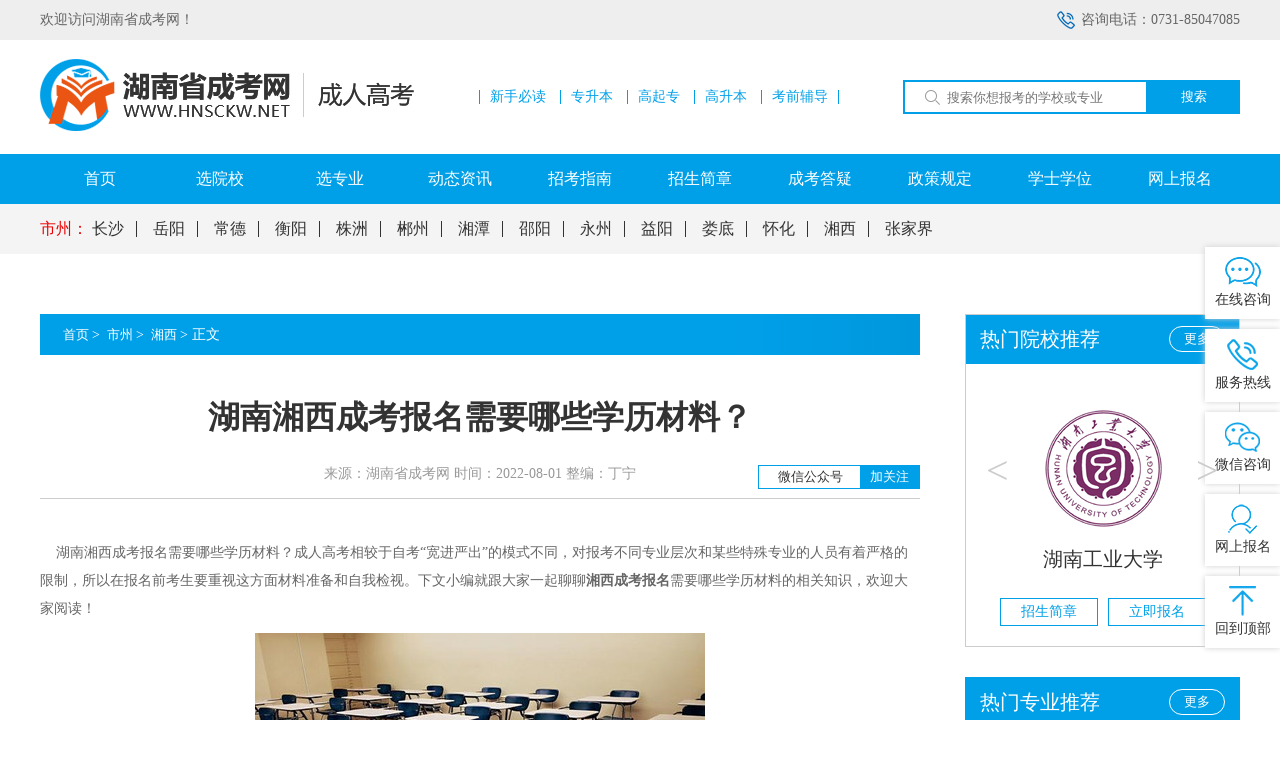

--- FILE ---
content_type: text/html; charset=UTF-8
request_url: http://hnsckw.net/news_page/1597/
body_size: 11402
content:
<!DOCTYPE html>
<html lang="zh-CN">
<head>
    <meta charset="UTF-8" />
    <meta http-equiv="X-UA-Compatible" content="IE=edge" />
    <link rel='icon'  href='http://hnsckw.net/uploads/images/16b69cbeb3f8deeb77be942ecc3649e2.jpg'>
    <meta name="viewport" content="width=device-width, initial-scale=1.0" />
    <meta name="renderer" content="webkit">
        <title>湖南湘西成考报名需要哪些学历材料？-湖南省成考网</title>
    <meta name="keywords"  content="湘西成考报名" />
    <meta name="description" content="湖南湘西成考报名需要哪些学历材料？成人高考相较于自考“宽进严出”的模式不同，对报考不同专业层次和某些特殊专业的人员有着严格的限制，所以在报名前考生要重视这方面材料准备和自我检视。下文小编就跟大家一起聊聊湘西成考报名需要哪些学历材料的相关知识，欢迎大家阅读！" />

    <link rel="preload" href="/css/all.css" as="style" onload="this.onload=null;this.rel='stylesheet'">
    <noscript><link rel="stylesheet" href="/css/all.css"></noscript>
    <script src="/js/jquery-1.10.2.min.js"></script>
    <script src="/js/jquery.SuperSlide.2.1.3.js"></script>
    <style>
        body{
            min-width: 1200px;
        }
    </style>
<script>
window._hmt = window._hmt || [];
(function() {
  var hm = document.createElement("script");
  hm.src = "https://hm.baidu.com/hm.js?1eb00dfd68eb40364cf0fc5ac864561c";
  hm.async = true;
  hm.defer = true;
  var s = document.getElementsByTagName("script")[0]; 
  s.parentNode.insertBefore(hm, s);
})();
</script>
</head>
<body>
<a id="totop"></a>
<div class="header-top">
    <div class="w">
        <div class="header-tel right">咨询电话：0731-85047085</div>
        欢迎访问湖南省成考网！
    </div>
</div>
<div class="header">
    <div class="w">
        <div class="header-logo">
            <a href="/" target="_blank" title="湖南省成考网">
                <img src="http://hnsckw.net/uploads/images/1114eb7c19493d71fd3d6829b0b32e55.png" alt="湖南省成考网" />
            </a>
        </div>
        <div class="header-link">
                                                <a  target="_blank"  href="">新手必读</a>
                                    <a  target="_blank"  href="http://www.hnsckw.net/zhuanye?level=zsb">专升本</a>
                                    <a  target="_blank"  href="http://www.hnsckw.net/zhuanye?level=gqz">高起专</a>
                                    <a  target="_blank"  href="http://www.hnsckw.net/zhuanye?level=gqb">高升本</a>
                                    <a  target="_blank"  href="">考前辅导</a>
                                    </div>
        <div class="header-search">
            <form action="http://hnsckw.net/zhuanye" name="myform" id="myform" method="get">
                <input type="text" name="keyword" placeholder="搜索你想报考的学校或专业" value="" />
                <button>搜索</button>
            </form>
        </div>
    </div>
</div>
<div class="navbar">
    <div class="w">
        <ul>
                                                <li><a  href="http://hnsckw.net">首页</a></li>
                                    <li><a  href="http://hnsckw.net/edu">选院校</a></li>
                                    <li><a  href="http://hnsckw.net/zhuanye">选专业</a></li>
                                    <li><a  href="http://hnsckw.net/zixun">动态资讯</a></li>
                                    <li><a  href="http://hnsckw.net/zhinan">招考指南</a></li>
                                    <li><a  href="http://hnsckw.net/jianzhang">招生简章</a></li>
                                    <li><a  href="http://hnsckw.net/dayi">成考答疑</a></li>
                                    <li><a  href="http://hnsckw.net/zhengce">政策规定</a></li>
                                    <li><a  href="http://hnsckw.net/xuewei">学士学位</a></li>
                                    <li><a  href="http://hnsckw.net/baoming">网上报名</a></li>
                                    </ul>
    </div>
</div>
<div class="search-area">
    <div class="w">
				<span>
                                            <a target="_blank"  href="http://hnsckw.net/shizhou">市州：</a>
                    
				</span>
                                                        <a  target="_blank"  href="http://hnsckw.net/changsha">长沙</a>
                                                                <a  target="_blank"  href="http://hnsckw.net/yueyang">岳阳</a>
                                                                <a  target="_blank"  href="http://hnsckw.net/changde">常德</a>
                                                                <a  target="_blank"  href="http://hnsckw.net/hengyang">衡阳</a>
                                                                <a  target="_blank"  href="http://hnsckw.net/zhuzhou">株洲</a>
                                                                <a  target="_blank"  href="http://hnsckw.net/chenzhou">郴州</a>
                                                                <a  target="_blank"  href="http://hnsckw.net/xiangtan">湘潭</a>
                                                                <a  target="_blank"  href="http://hnsckw.net/shaoyang">邵阳</a>
                                                                <a  target="_blank"  href="http://hnsckw.net/yongzhou">永州</a>
                                                                <a  target="_blank"  href="http://hnsckw.net/yiyang">益阳</a>
                                                                <a  target="_blank"  href="http://hnsckw.net/loudi">娄底</a>
                                                                <a  target="_blank"  href="http://hnsckw.net/huaihua">怀化</a>
                                                                <a  target="_blank"  href="http://hnsckw.net/xiangxi">湘西</a>
                                                                <a  target="_blank"  href="http://hnsckw.net/zhangjiajie">张家界</a>
                                        </div>
</div>

    <div class="recom-region clearfix inner-school mt60">
        <div class="w">
            <div class="recom-left left">
                <div class="inner-bread one clearfix">
                    <div class="brand left">
                        <a href="/">首页</a>&gt;

                                                    <a href="http://hnsckw.net/shizhou">
                                市州
                            </a>&gt;
                            <a href="http://hnsckw.net/xiangxi">
                                湘西
                            </a>&gt;
                                                <span>正文</span>
                    </div>
                </div>
                <div class="news-inner-page">
                    <div class="news-inner-about">
                        <div class="ntitle">湖南湘西成考报名需要哪些学历材料？</div>
                        <div class="nfrom">
                            来源：湖南省成考网   时间：2022-08-01  整编：丁宁
                            <div class="right">
                                微信公众号<span>加关注</span>
                                <img src='http://hnsckw.net/uploads/images/46de6ba33894bdd19e87e67b7dd57204.jpg' alt="湖南成考报名微信公众号">
                            </div>
                        </div>
                        <div class="ncontent">
                            <p>&nbsp; &nbsp; 湖南湘西成考报名需要哪些学历材料？成人高考相较于自考“宽进严出”的模式不同，对报考不同专业层次和某些特殊专业的人员有着严格的限制，所以在报名前考生要重视这方面材料准备和自我检视。下文小编就跟大家一起聊聊<a href="http://www.hnsckw.cn/" target="_blank" title="湘西成考报名"><strong>湘西成考报名</strong></a>需要哪些学历材料的相关知识，欢迎大家阅读！</p><p style="text-align: center;"><img src="http://www.hnsckw.cn/uploads/uploads/image/2022/08/01/2022080106.jpg" title="湖南湘西成考报名需要哪些学历材料？" alt="湘西成考报名"/></p><p>&nbsp; &nbsp; <strong><span style="color: rgb(0, 0, 0);">一、湖南湘西成考报名需要哪些学历材料？</span></strong><br/></p><p>&nbsp; &nbsp; 1、高中起点升专科（简称高升专）和高中起点升本科（高升本）</p><p>&nbsp; &nbsp; 报考高起专和高升本的考生须具有教育行政部门认可的普通高中、职业高中、中等专业学校、中等职业技术学校毕业证书或同等学力，且高等、中等学校在校生(含应届毕业班学生)不得报考。</p><p>&nbsp; &nbsp; 2、专科起点升本科（简称专升本）</p><p>&nbsp; &nbsp; 报考专升本且已取得专科毕业证的考生，须交验经教育部审定核准的国民教育系列高等学校(含高等职业教育、成人高等教育、网络教育、高等教育自学考试)颁发的大学专科及以上毕业证书原件和复印件。</p><p>&nbsp; &nbsp; 3、报读本科第二学历</p><p>&nbsp; &nbsp; 在我市报读成人高考本科第二学历的考生须具备国民教育系列的专科或者本科毕业证书。</p><p>&nbsp; &nbsp; <span style="color: rgb(0, 0, 0);"><strong>二、湘西成考有哪些招生对象？</strong></span></p><p>&nbsp; &nbsp; 1、国家承认学历的各类高等学校在校生以外在职、从业人员和社会其他人员。</p><p>&nbsp; &nbsp; 2、身体健康，生活能自理，且不影响所选专业学习的残疾人。</p><p>&nbsp; &nbsp; 3、已取得高级中等教育学校毕业或者具有同等学力的高中、职高、技校、初中学历考生以及已经取得国民教育专科或本科层次的社会各界人士可报考成人高考专科或本科层次。</p><p>&nbsp; &nbsp; 以上便是关于“湖南湘西成考报名需要哪些学历材料”的简要介绍，大家可以此作为参考，今年的成考报名还未正式开始，具体条件以当年省教育考试院官方公告内容为准，如果你对报考2022年湘西成人学历提升还有别的疑问，可以直接联系<a href="http://www.hnsckw.cn/" target="_blank" title="湖南省成考网"><span style="color: rgb(0, 176, 240);">湖南省成考网</span></a>的在线老师，必将提供专业的指导，免费的为大家解答疑惑。</p>
                        </div>
                    </div>
                    <div class="news-inner-post">
                        <div class="ntitle">获取<span>简单快捷</span>的学历提升指导方案</div>
                        <div class="nform-wrap">
                            <div class="left">
                                <form name='myPhoneForm' onsubmit="phonesubmit(); return false;" id='myPhoneForm' action='' method='post'>
                                    <input type="text" name="name" placeholder="请输入姓名">
                                    <input type="text" name="phone" maxlength="11" placeholder="请输入手机号码">
                                    <button>提交申请</button>
                                </form>
                                <script>
                                    function phonesubmit()
                                    {
                                        try {
                                            var formData = {};
                                            formData.name = (document.myPhoneForm.name.value);
                                            formData.phone = (document.myPhoneForm.phone.value);
                                            if(formData.phone.length<11){
                                                alert('手机格式错误')
                                                return false;
                                            }
                                        }catch (e) {
                                            console.log(e);
                                        }
                                        $.post('/phoneSave', formData, function (e) {
                                            if(e.code==200){
                                                alert(e.msg);
                                                document.myPhoneForm.name.value = '';
                                                document.myPhoneForm.phone.value = '';
                                            } else {
                                                alert(e.msg);
                                            }
                                        })
                                        return false;
                                    }
                                </script>
                            </div>
                            <div class="right">
                                     <span style="
									 background: #e90000;
									 color: #fff;
									 border-radius: 50%;
									 width: 40px;
									 height: 40px;
									 text-align: center;
									 line-height: 40px;
									 font-size: 19px;
									 margin-right: 10px;">或</span>
                                <div>
                                    <a  href="https://tb.53kf.com/code/client/c1930ce8a7223774bfe5e50a099763153/1" target="_blank" rel="nofollow">
                                        <img src='/uploads/image/nicon1.png' alt="湖南成考报名网上咨询">
                                        点我咨询
                                    </a>
                                </div>
                                <div>
                                    <img src='/uploads/image/nicon2.png' alt="湖南成考报名微信咨询">
                                    点我扫码
                                    <div class="code">
                                        <img src='http://hnsckw.net/uploads/images/324290b01b8118bd4a477ffbe71fa4e9.jpg' alt="湖南成考报名老师微信">
                                    </div>
                                </div>
                            </div>
                        </div>
                    </div>
                    <div class="news-inner-state">
                        <div class="ntitle">声明 ：</div>
                        <div class="ndesc">
                            <p style="margin-top: 0px; margin-bottom: 0px; padding: 0px; box-sizing: border-box; color: rgb(51, 51, 51); font-family: &quot;Microsoft YaHei&quot;; font-size: 14px; white-space: normal;">（一）由于考试政策等各方面情况在不断调整与变化，本站所提供的信息仅供参考，请以权威部门公布的信息为准。</p><p style="margin-top: 0px; margin-bottom: 0px; padding: 0px; box-sizing: border-box; color: rgb(51, 51, 51); font-family: &quot;Microsoft YaHei&quot;; font-size: 14px; white-space: normal;">（二）本站在文章内容来源出处标注为其他平台的稿件均为转载稿，免费转载出于非商业性学习目的，版权归原作者所有。 如您对内容、版权等问题存在异议请与本站联系，我们会及时进行处理解决。</p>
                        </div>
                    </div>
                    <div class="share">
                        <style>

    .social-share  img
    {
        position: relative;
        top: 3px;
    }

</style>
<link rel="stylesheet" href="/css/share.min.css">
<div class="social-share" data-sites="wechat,weibo,qq,qzone">
        <img src='/uploads/image/s0.png' style="width: 19px">
</div>



<script src="/js/jquery.share.min.js"></script>
                        
                        
                        
                        
                        
                    </div>
                    <div class="news-pager clearfix">
                                                <div class="left text-overflow">
                            上一篇：<a target="_blank" href="http://hnsckw.net/news_page/1639">2022湘西市成人高考专业加试有哪些规定？</a>
                        </div>
                                                                            <div class="right text-overflow">
                                下一篇：<a target="_blank" href="http://hnsckw.net/news_page/1554">2022年湘西市成人高考填报志愿有哪些要求？</a>
                            </div>
                        
                    </div>
                    <div class="news-hot clearfix">
                        <div class="news-hot-item left">
                            <h3>热点文章</h3>
                            <ul>

                                                                <li style="overflow: hidden;text-overflow:ellipsis;white-space: nowrap;">
                                    <a target="_blank"
                                       href="http://hnsckw.net/news_page/957">
                                        <span class="right">2022-04-01</span>
                                            2022年湘潭大学成人教育本科/大专学费介绍！
                                    </a>
                                </li>
                                                                <li style="overflow: hidden;text-overflow:ellipsis;white-space: nowrap;">
                                    <a target="_blank"
                                       href="http://hnsckw.net/news_page/1170">
                                        <span class="right">2022-05-17</span>
                                            2022年湖南成人高考的考场安排
                                    </a>
                                </li>
                                                                <li style="overflow: hidden;text-overflow:ellipsis;white-space: nowrap;">
                                    <a target="_blank"
                                       href="http://hnsckw.net/news_page/2285">
                                        <span class="right">2023-02-11</span>
                                            湘潭大学成人教育本科/专科2023级新生学费缴纳标准
                                    </a>
                                </li>
                                                                <li style="overflow: hidden;text-overflow:ellipsis;white-space: nowrap;">
                                    <a target="_blank"
                                       href="http://hnsckw.net/news_page/1120">
                                        <span class="right">2022-05-09</span>
                                            湖南科技大学2022年成人高等学历教育招生简章
                                    </a>
                                </li>
                                                                <li style="overflow: hidden;text-overflow:ellipsis;white-space: nowrap;">
                                    <a target="_blank"
                                       href="http://hnsckw.net/news_page/1123">
                                        <span class="right">2022-05-09</span>
                                            湖南师范大学2022年成人高考招生简章
                                    </a>
                                </li>
                                                            </ul>
                        </div>
                        <div class="news-hot-item right">
                            <h3>最新文章</h3>
                            <ul>
                                                                    <li style="overflow: hidden;text-overflow:ellipsis;white-space: nowrap;">
                                        <a target="_blank" href="http://hnsckw.net/news_page/3460">
                                            <span class="right">2026-01-17</span>
                                            2026年湖南成人高考报名门槛有多高呀？
                                        </a>
                                    </li>
                                                                    <li style="overflow: hidden;text-overflow:ellipsis;white-space: nowrap;">
                                        <a target="_blank" href="http://hnsckw.net/news_page/3459">
                                            <span class="right">2026-01-17</span>
                                            湖南成考专升本的成绩是永久保留吗？
                                        </a>
                                    </li>
                                                                    <li style="overflow: hidden;text-overflow:ellipsis;white-space: nowrap;">
                                        <a target="_blank" href="http://hnsckw.net/news_page/3458">
                                            <span class="right">2026-01-16</span>
                                            湖南师范大学成考美术学专业考什么科目？
                                        </a>
                                    </li>
                                                                    <li style="overflow: hidden;text-overflow:ellipsis;white-space: nowrap;">
                                        <a target="_blank" href="http://hnsckw.net/news_page/3457">
                                            <span class="right">2026-01-16</span>
                                            湖南2026年成人高考可以省内异地报名吗？
                                        </a>
                                    </li>
                                                                    <li style="overflow: hidden;text-overflow:ellipsis;white-space: nowrap;">
                                        <a target="_blank" href="http://hnsckw.net/news_page/3456">
                                            <span class="right">2026-01-15</span>
                                            湖南成人高考退伍军人免试入学条件是什么？
                                        </a>
                                    </li>
                                                            </ul>
                        </div>
                    </div>
                </div>
                <div class="inner-school-input" >
                    <div class="input-title">2026年湖南省成人高考报名系统</div>
                    <div class="inner-school-form">
                        <style>
    #myPostForm i{
        line-height: 48px;
    }
</style>

<form name="myPostForm" onsubmit="baomingFormSubmit(); return false;" id="myPostForm">
    <div>
        <label for="">报考院校：</label>
                    <select name="school" id="formSchoolList" required >
                <option value="" selected disabled>请选择报考院校</option>
                                                <option value="41_湖南工业大学">湖南工业大学</option>
                                    <option value="44_湖南科技大学">湖南科技大学</option>
                                    <option value="45_湖南农业大学">湖南农业大学</option>
                                    <option value="46_中南林业科技大学">中南林业科技大学</option>
                                    <option value="47_湖南师范大学">湖南师范大学</option>
                                    <option value="48_湖南工学院">湖南工学院</option>
                                    <option value="49_湖南财经工业职业技术学院【停招】">湖南财经工业职业技术学院【停招】</option>
                                    <option value="50_湖南中医药大学">湖南中医药大学</option>
                                    <option value="51_湘潭大学">湘潭大学</option>
                                    <option value="52_长沙理工大学">长沙理工大学</option>
                                    <option value="53_湖南医药学院">湖南医药学院</option>
                                    <option value="54_湖南城市学院">湖南城市学院</option>
                                    <option value="55_湖南工商职业学院">湖南工商职业学院</option>
                                    <option value="56_南华大学">南华大学</option>
                                    <option value="57_长沙师范学院">长沙师范学院</option>
                                    <option value="58_湖南工商大学【停招】">湖南工商大学【停招】</option>
                                    <option value="59_湖南文理学院">湖南文理学院</option>
                                    <option value="60_怀化学院">怀化学院</option>
                                        </select><span>*</span>
        
    </div>
    <div>
                    <label for="">报考层次：</label>
            <select name="levels" id="formLevelList" required>
                <option value="" selected disabled>请选择报考层次</option>
                
            </select><span>*</span>
            </div>
    <div>

                    <label for="">报考专业：</label>
            <select name="zhuanke" required id="formZhuankeList">
                <option value="" selected disabled>请选择报考专业</option>
                            </select>
            <span>*</span>
        

    </div>
    <div>
        <label for=""
        >姓&nbsp;&nbsp;&nbsp;&nbsp;&nbsp;&nbsp;名：</label
        >
        <input type="text" id="username" name="username" required placeholder="请输入姓名"  /><span>*</span
        >
    </div>
    <div>
        <label for=""
        >性&nbsp;&nbsp;&nbsp;&nbsp;&nbsp;&nbsp;别：</label
        >
        <select name="sex" id="sex" required >
            <option value="" selected>请选择性别</option>
            <option value="男">男</option>
            <option value="女">女</option>
        </select><span>*</span>
    </div>
    <div>
        <label for="">当前学历：</label>
                <select name="xueli" id="xueli" required >
            <option value="" selected >请选择当前学历</option>
                        <option value="小学">小学</option>
                        <option value="初中">初中</option>
                        <option value="高中或中专">高中或中专</option>
                        <option value="大专">大专</option>
                        <option value="本科及以上">本科及以上</option>
                    </select><span>*</span>
    </div>
    <div>
        <label for="">移动电话：</label>
        <input
                id="phone"
                maxlength="11"
                oninput="value=value.replace(/[^\d]/g,'')"
                required
                name="phone"
                type="text"
                placeholder="请填写电话"
        /><span>*</span>
    </div>
    <div>
        <label for="">微信号码：</label>
        <input type="text" id="wechat" name="wechat"  placeholder="请填写微信号" /><span></span>
    </div>

    <div>
        <label for="">通讯地址：</label>
        <input type="text" id="address"  name="address" placeholder="请填写地址" /><span></span>
    </div>
    <div>
        <input
                type="reset"
                value="重置信息"
                class="reset"
        />
        <input
                id="bdsubmit"
                type="submit"
                value="立即提交"
                class="submit"
        />
    </div>
    <div style="text-align: center;
                    justify-content: center;
                    margin-top: 20px;
                    margin-bottom: 0;
                    line-height: 24px;
                    ">
        * 以上信息将用于预约报名审核，请考生务必保证填写正确。
    </div>
</form>
<script>
    $(function () {

        document.querySelector('#bdsubmit').addEventListener('click',function(){
            console.log(213);
            var username= document.querySelector('#username');
            username.validity.valueMissing
                ?username.setCustomValidity('请填写此内容')
                : username.setCustomValidity('');
            // var sex= document.querySelector('#sex');
            // sex.validity.valueMissing
            //     ?sex.setCustomValidity('请选择')
            //     : sex.setCustomValidity('');
            //
            // var xueli= document.querySelector('#xueli');
            // xueli.validity.valueMissing
            //     ?xueli.setCustomValidity('请选择')
            //     : xueli.setCustomValidity('');

            var phone= document.querySelector('#phone');
            phone.validity.valueMissing
                ?phone.setCustomValidity('请填写此内容')
                : phone.setCustomValidity('');
            var mobile = $('#phone').val();

            if(mobile.length<11){
                phone.setCustomValidity('手机格式错误')
            }

            var wechat= document.querySelector('#wechat');
            wechat.validity.valueMissing
                ?wechat.setCustomValidity('请填写此内容')
                : wechat.setCustomValidity('');
            var address= document.querySelector('#address');
            address.validity.valueMissing
                ?address.setCustomValidity('请填写此内容')
                : address.setCustomValidity('');


        },false);

        var updateStatus = '0';
        console.log(updateStatus);
        $('#formSchoolList').change(function () {
            if(updateStatus!=2){
                var val = $(this).val();
                getCengCi(val);
            }
        })

        $('#formLevelList').change(function () {
            if(updateStatus!=2){
                var val = $(this).val();
                getZhuanye();
            }
        })

    })



    function getCengCi(val) {
        $.get('/api/getCengJi', {id_school:val}, function (e) {
            $('#formLevelList').empty();
            var $infos = '<option value="" selected disabled>请选择报考层次</option>';
            $('#formLevelList').append($infos);
            for (let i = 0; i < e.length; i++) {
                $infos = '<option value="'+e[i]+'" >'+e[i]+'</option>';
                $('#formLevelList').append($infos);
            }

        })
    }


    function getZhuanye() {
        var school_id = $('#formSchoolList').val();
        var level = $('#formLevelList').val();
        $.get('/api/getZhuanke', {id_school:school_id, level:level}, function (e) {
            console.log(e);
            $('#formZhuankeList').empty();
            var $infos = '<option value="" selected disabled>请选择报考专业</option>';
            $('#formZhuankeList').append($infos);
            for (let i = 0; i < e.length; i++) {
                console.log(i);
                $infos = '<option value="'+e[i]+'" >'+e[i]+'</option>';
                $('#formZhuankeList').append($infos);
            }

        })
    }


    function baomingFormSubmit() {
        console.log(123);
        try {
            var formData = {};
            formData.school = (document.myPostForm.school.value);
            formData.levels = (document.myPostForm.levels.value);
            formData.zhuanke = (document.myPostForm.zhuanke.value);
            formData.username = (document.myPostForm.username.value);
            formData.sex = (document.myPostForm.sex.value);
            formData.xueli = (document.myPostForm.xueli.value);
            formData.phone = (document.myPostForm.phone.value);
            formData.wechat = (document.myPostForm.wechat.value);
            formData.address = (document.myPostForm.address.value);
            if(!formData.username){
                document.myPostForm.username.setCustomValidity('请填写内容');
            }
            if(formData.phone.length<11){
                alert('手机格式错误')
                return false;
            }
        }catch (e) {
            console.log(e);
        }
        $.post('/baomingSave', formData, function (e) {
            if(e.code==200){
                alert(e.msg);
                $('.reset').click();
            } else {
                alert(e.msg);
            }
        })
        return false;
    }
</script>                    </div>
                </div>
            </div>
            <div class="recom-right right">
                <div class="news-inner-right">
                    <div class="news-right-swiper">
                        <div class="title"><a href="http://hnsckw.net/edu" class="right">更多</a>热门院校推荐</div>
                        <div class="hd">
                            <a href="javascript:void(0);" class="prev">&lt;</a>
                            <a href="javascript:void(0);" class="next">&gt;</a>
                        </div>
                        <div class="bd">
                            <ul>
                                                                    <li>
                                        <a href="http://hnsckw.net/edu/hngydx"><img src="http://hnsckw.net/uploads/images/湖南工业大学.jpg" alt="湖南工业大学成人高考报名入口" /></a>
                                        <p><a href="http://hnsckw.net/edu/hngydx">湖南工业大学</a></p>
                                        <div>
                                            <a href="http://www.hnsckw.cn/news_page/3648">招生简章</a>
                                            <a href="http://hnsckw.net/baoming?school=hngydx">立即报名</a>
                                        </div>
                                    </li>
                                                                    <li>
                                        <a href="http://hnsckw.net/edu/hnkjdx"><img src="http://hnsckw.net/uploads/images/湖南科技大学.jpg" alt="湖南科技大学成人高考报名入口" /></a>
                                        <p><a href="http://hnsckw.net/edu/hnkjdx">湖南科技大学</a></p>
                                        <div>
                                            <a href="http://www.hnsckw.cn/news_page/3916">招生简章</a>
                                            <a href="http://hnsckw.net/baoming?school=hnkjdx">立即报名</a>
                                        </div>
                                    </li>
                                                                    <li>
                                        <a href="http://hnsckw.net/edu/hnnydx"><img src="http://hnsckw.net/uploads/images/01ca9c3db6f6f1ceadf412f1a566b7d5.png" alt="湖南农业大学成人高考报名入口" /></a>
                                        <p><a href="http://hnsckw.net/edu/hnnydx">湖南农业大学</a></p>
                                        <div>
                                            <a href="http://www.hnsckw.cn/news_page/3641">招生简章</a>
                                            <a href="http://hnsckw.net/baoming?school=hnnydx">立即报名</a>
                                        </div>
                                    </li>
                                                                    <li>
                                        <a href="http://hnsckw.net/edu/znlykjdx"><img src="http://hnsckw.net/uploads/images/中南林业科技大学.jpg" alt="中南林业科技大学成人高考报名入口" /></a>
                                        <p><a href="http://hnsckw.net/edu/znlykjdx">中南林业科技大学</a></p>
                                        <div>
                                            <a href="http://www.hnsckw.cn/news_page/3915">招生简章</a>
                                            <a href="http://hnsckw.net/baoming?school=znlykjdx">立即报名</a>
                                        </div>
                                    </li>
                                                                    <li>
                                        <a href="http://hnsckw.net/edu/hnsfdx"><img src="http://hnsckw.net/uploads/images/湖南师范大学.jpg" alt="湖南师范大学成人高考报名入口" /></a>
                                        <p><a href="http://hnsckw.net/edu/hnsfdx">湖南师范大学</a></p>
                                        <div>
                                            <a href="http://www.hnsckw.cn/news_page/3622">招生简章</a>
                                            <a href="http://hnsckw.net/baoming?school=hnsfdx">立即报名</a>
                                        </div>
                                    </li>
                                                                    <li>
                                        <a href="http://hnsckw.net/edu/hngxy"><img src="http://hnsckw.net/uploads/images/湖南工学院.jpg" alt="湖南工学院成人高考报名入口" /></a>
                                        <p><a href="http://hnsckw.net/edu/hngxy">湖南工学院</a></p>
                                        <div>
                                            <a href="http://www.hnsckw.cn/news_page/3919">招生简章</a>
                                            <a href="http://hnsckw.net/baoming?school=hngxy">立即报名</a>
                                        </div>
                                    </li>
                                                            </ul>
                        </div>
                    </div>
                    <div class="news-right-special">
                        <div class="title">
                            <a href="http://hnsckw.net/zhuanye" class="right">更多</a>
                            热门专业推荐
                        </div>
                        <ul>
            <li class="clearfix">
            <a href="http://hnsckw.net/zhuanye/302">
                <div class="img">
                    <a target="_blank" href="http://hnsckw.net/zhuanye/302"
                    ><img src="http://hnsckw.net/uploads/images/中南林业科技大学-会计学.jpg" alt="中南林业科技大学成考专升本会计学"
                         /></a>
                </div>
                <div style="display: inline-block; width: 110px;">
                    <h4>
                        <a target="_blank" href="http://hnsckw.net/zhuanye/302">
                            会计学
                        </a>
                    </h4>
                    <div class="iconwrap">
                                                <span>
                                                    <img
                                                            src="/uploads/image/home.png" alt="湖南成人高等学校"
                                                    >中南林业科技大学
                                                </span>
                        <span>
                                                    <img
                                                            src="/uploads/image/fessicon3.png" alt="湖南成考层次"
                                                    >专升本
                                                </span>
                    </div>
                </div>
            </a>
        </li>
            <li class="clearfix">
            <a href="http://hnsckw.net/zhuanye/304">
                <div class="img">
                    <a target="_blank" href="http://hnsckw.net/zhuanye/304"
                    ><img src="http://hnsckw.net/uploads/images/中南林业科技大学-土木工程.jpg" alt="中南林业科技大学成考专升本土木工程"
                         /></a>
                </div>
                <div style="display: inline-block; width: 110px;">
                    <h4>
                        <a target="_blank" href="http://hnsckw.net/zhuanye/304">
                            土木工程
                        </a>
                    </h4>
                    <div class="iconwrap">
                                                <span>
                                                    <img
                                                            src="/uploads/image/home.png" alt="湖南成人高等学校"
                                                    >中南林业科技大学
                                                </span>
                        <span>
                                                    <img
                                                            src="/uploads/image/fessicon3.png" alt="湖南成考层次"
                                                    >专升本
                                                </span>
                    </div>
                </div>
            </a>
        </li>
            <li class="clearfix">
            <a href="http://hnsckw.net/zhuanye/306">
                <div class="img">
                    <a target="_blank" href="http://hnsckw.net/zhuanye/306"
                    ><img src="http://hnsckw.net/uploads/images/中南林业科技大学-机械设计制造及其自动化.jpg" alt="中南林业科技大学成考专升本机械设计制造及其自动化"
                         /></a>
                </div>
                <div style="display: inline-block; width: 110px;">
                    <h4>
                        <a target="_blank" href="http://hnsckw.net/zhuanye/306">
                            机械设计制造及其自动化
                        </a>
                    </h4>
                    <div class="iconwrap">
                                                <span>
                                                    <img
                                                            src="/uploads/image/home.png" alt="湖南成人高等学校"
                                                    >中南林业科技大学
                                                </span>
                        <span>
                                                    <img
                                                            src="/uploads/image/fessicon3.png" alt="湖南成考层次"
                                                    >专升本
                                                </span>
                    </div>
                </div>
            </a>
        </li>
            <li class="clearfix">
            <a href="http://hnsckw.net/zhuanye/311">
                <div class="img">
                    <a target="_blank" href="http://hnsckw.net/zhuanye/311"
                    ><img src="http://hnsckw.net/uploads/images/中南林业科技大学-建筑工程技术.jpg" alt="中南林业科技大学成考高起专建筑工程技术"
                         /></a>
                </div>
                <div style="display: inline-block; width: 110px;">
                    <h4>
                        <a target="_blank" href="http://hnsckw.net/zhuanye/311">
                            建筑工程技术
                        </a>
                    </h4>
                    <div class="iconwrap">
                                                <span>
                                                    <img
                                                            src="/uploads/image/home.png" alt="湖南成人高等学校"
                                                    >中南林业科技大学
                                                </span>
                        <span>
                                                    <img
                                                            src="/uploads/image/fessicon3.png" alt="湖南成考层次"
                                                    >高起专
                                                </span>
                    </div>
                </div>
            </a>
        </li>
            <li class="clearfix">
            <a href="http://hnsckw.net/zhuanye/360">
                <div class="img">
                    <a target="_blank" href="http://hnsckw.net/zhuanye/360"
                    ><img src="http://hnsckw.net/uploads/images/湖南工业大学-人力资源管理.jpg" alt="湖南工业大学成考专升本人力资源管理"
                         /></a>
                </div>
                <div style="display: inline-block; width: 110px;">
                    <h4>
                        <a target="_blank" href="http://hnsckw.net/zhuanye/360">
                            人力资源管理
                        </a>
                    </h4>
                    <div class="iconwrap">
                                                <span>
                                                    <img
                                                            src="/uploads/image/home.png" alt="湖南成人高等学校"
                                                    >湖南工业大学
                                                </span>
                        <span>
                                                    <img
                                                            src="/uploads/image/fessicon3.png" alt="湖南成考层次"
                                                    >专升本
                                                </span>
                    </div>
                </div>
            </a>
        </li>
            <li class="clearfix">
            <a href="http://hnsckw.net/zhuanye/370">
                <div class="img">
                    <a target="_blank" href="http://hnsckw.net/zhuanye/370"
                    ><img src="http://hnsckw.net/uploads/images/湖南工业大学-工商企业管理.jpg" alt="湖南工业大学成考高起专工商企业管理"
                         /></a>
                </div>
                <div style="display: inline-block; width: 110px;">
                    <h4>
                        <a target="_blank" href="http://hnsckw.net/zhuanye/370">
                            工商企业管理
                        </a>
                    </h4>
                    <div class="iconwrap">
                                                <span>
                                                    <img
                                                            src="/uploads/image/home.png" alt="湖南成人高等学校"
                                                    >湖南工业大学
                                                </span>
                        <span>
                                                    <img
                                                            src="/uploads/image/fessicon3.png" alt="湖南成考层次"
                                                    >高起专
                                                </span>
                    </div>
                </div>
            </a>
        </li>
            <li class="clearfix">
            <a href="http://hnsckw.net/zhuanye/421">
                <div class="img">
                    <a target="_blank" href="http://hnsckw.net/zhuanye/421"
                    ><img src="http://hnsckw.net/uploads/images/湖南科技大学-小学教育.jpg" alt="湖南科技大学成考专升本小学教育"
                         /></a>
                </div>
                <div style="display: inline-block; width: 110px;">
                    <h4>
                        <a target="_blank" href="http://hnsckw.net/zhuanye/421">
                            小学教育
                        </a>
                    </h4>
                    <div class="iconwrap">
                                                <span>
                                                    <img
                                                            src="/uploads/image/home.png" alt="湖南成人高等学校"
                                                    >湖南科技大学
                                                </span>
                        <span>
                                                    <img
                                                            src="/uploads/image/fessicon3.png" alt="湖南成考层次"
                                                    >专升本
                                                </span>
                    </div>
                </div>
            </a>
        </li>
            <li class="clearfix">
            <a href="http://hnsckw.net/zhuanye/491">
                <div class="img">
                    <a target="_blank" href="http://hnsckw.net/zhuanye/491"
                    ><img src="http://hnsckw.net/uploads/images/湖南师范大学-临床医学.jpg" alt="湖南师范大学成考专升本临床医学"
                         /></a>
                </div>
                <div style="display: inline-block; width: 110px;">
                    <h4>
                        <a target="_blank" href="http://hnsckw.net/zhuanye/491">
                            临床医学
                        </a>
                    </h4>
                    <div class="iconwrap">
                                                <span>
                                                    <img
                                                            src="/uploads/image/home.png" alt="湖南成人高等学校"
                                                    >湖南师范大学
                                                </span>
                        <span>
                                                    <img
                                                            src="/uploads/image/fessicon3.png" alt="湖南成考层次"
                                                    >专升本
                                                </span>
                    </div>
                </div>
            </a>
        </li>
            <li class="clearfix">
            <a href="http://hnsckw.net/zhuanye/503">
                <div class="img">
                    <a target="_blank" href="http://hnsckw.net/zhuanye/503"
                    ><img src="http://hnsckw.net/uploads/images/湖南师范大学-学前教育.jpg" alt="湖南师范大学成考专升本学前教育"
                         /></a>
                </div>
                <div style="display: inline-block; width: 110px;">
                    <h4>
                        <a target="_blank" href="http://hnsckw.net/zhuanye/503">
                            学前教育
                        </a>
                    </h4>
                    <div class="iconwrap">
                                                <span>
                                                    <img
                                                            src="/uploads/image/home.png" alt="湖南成人高等学校"
                                                    >湖南师范大学
                                                </span>
                        <span>
                                                    <img
                                                            src="/uploads/image/fessicon3.png" alt="湖南成考层次"
                                                    >专升本
                                                </span>
                    </div>
                </div>
            </a>
        </li>
    </ul>                    </div>
                </div>
                <div class="recom-contact-row" style="min-height: 350px">
    <div class="recom-contact ">
        <div class="hd">
            <ul>
                <li> 微信一对一 </li>
                <li> 微信公众号 </li>
            </ul>
        </div>
        <div class="bd">
            <div class="slide">
                <img src="http://hnsckw.net/uploads/images/324290b01b8118bd4a477ffbe71fa4e9.jpg" alt="湖南成考微信报名" />
                <div>
                    扫一扫报名咨询
                </div>
                <p>与指导老师进行一对一交流，解答湖南成考报名相关问题。  </p>
            </div>
            <div class="slide">
                <img src="http://hnsckw.net/uploads/images/46de6ba33894bdd19e87e67b7dd57204.jpg" alt="湖南成考微信公众号" />
                <div>
                    扫一扫关注成考动态
                </div>
                <p>获取湖南成人高考招生与考试指南最新资讯。  </p>
            </div>
        </div>
    </div>
</div>
            </div>
        </div>
    </div>
    <script src="/js/index.js"></script>
<script>
  document.addEventListener('contextmenu', function(e) {
    e.preventDefault();
  });
</script>
<script>
  document.addEventListener('selectstart', function(e) {
    e.preventDefault();
  });
</script>


<div class="friends-link w">
    <span>友情链接：</span>
                        <a  target="_blank"  href="https://www.hnsckw.cn/">湖南省成考网</a>
            </div>
<div class="footer">
    <div class="w">
        <div class="footer-nav">
                                                <a  target="_blank"  href="http://hnsckw.net" rel="nofollow">首页</a>
                                    <a  target="_blank"  href="http://hnsckw.net/edu" rel="nofollow">选院校</a>
                                    <a  target="_blank"  href="http://hnsckw.net/zhuanye" rel="nofollow">选专业</a>
                                    <a  target="_blank"  href="http://hnsckw.net/zixun" rel="nofollow">动态资讯</a>
                                    <a  target="_blank"  href="http://hnsckw.net/zhinan" rel="nofollow">招考指南</a>
                                    <a  target="_blank"  href="http://hnsckw.net/jianzhang" rel="nofollow">招生简章</a>
                                    <a  target="_blank"  href="http://hnsckw.net/dayi" rel="nofollow">成考答疑</a>
                                    <a  target="_blank"  href="http://hnsckw.net/zhengce" rel="nofollow">政策规定</a>
                                    <a  target="_blank"  href="http://hnsckw.net/xuewei" rel="nofollow">学士学位</a>
                                    <a  target="_blank"  href="http://hnsckw.net/baoming" rel="nofollow">报名入口</a>
                                    </div>
        <div class="footer-copyright">
            <p style="margin-top: 0px; margin-bottom: 0px; padding: 0px; box-sizing: border-box; color: rgb(51, 51, 51); font-family: &quot;Microsoft YaHei&quot;; text-align: center; white-space: normal;">Copyright 2019-2026 湖南省成考网 www.hnsckw.net All Rights Reserved.</p><p style="margin-top: 0px; margin-bottom: 0px; padding: 0px; box-sizing: border-box; color: rgb(51, 51, 51); font-family: &quot;Microsoft YaHei&quot;; text-align: center; white-space: normal; ">声明：本站仅供民间交流使用，具体相关信息以省教育考试院、招考办、高校相关通知为准。</p><p style="margin-top: 0px; margin-bottom: 0px; padding: 0px; box-sizing: border-box; color: rgb(51, 51, 51); font-family: &quot;Microsoft YaHei&quot;; text-align: center; white-space: normal;">本站地址：湖南省长沙市芙蓉区韶山北路159号通程国际8楼&nbsp; 联系电话：0731-85047085 <a href="https://beian.miit.gov.cn" target="_blank" style="text-decoration: none;">湘ICP备2021005946号-1</a></p><p style="text-align: center;"><img src="http://www.hnsckw.net/uploads/uploads/image/2026/01/09/af533be5fbe41e7f413050145d1be5ba.png" title="湘公网安备43010202002007号" alt="湘公网安备43010202002007号" width="17" height="17" style="width: 17.71px; height: 19.14px;"/>&nbsp;<a href="https://beian.mps.gov.cn/#/query/webSearch?code=43010202002007" target="_blank">湘公网安备43010202002007号</a></p>
        </div>
    </div>
</div>
<div class="fix-list">
                        <div>
                                    <a  target="_blank"  href="https://tb.53kf.com/code/client/c1930ce8a7223774bfe5e50a099763153/1" rel="nofollow">
                        <img src='http://hnsckw.net/uploads/image/fix1.png' alt="湖南成考报名在线咨询" />
                        <p>在线咨询</p>
                    </a>
                                            </div>
                    <div>
                                    <a  href="javascript:;">
                        <img src='http://hnsckw.net/uploads/image/fix2.png' alt="湖南成考报名服务热线" />
                        <p>服务热线</p>
                    </a>
                                                    <div class="fix-code">
                        <div  style="padding:10px;text-align: left;">
                                                                                                <span style="display: inline-block; white-space:nowrap;">办公室电话：0731-85047085</span>
                                                                    <span style="display: inline-block; white-space:nowrap;">向老师：18073197339（微信同号）</span>
                                                                                    </div>
                    </div>
                            </div>
                    <div>
                                    <a  href="javascript:;">
                        <img src='http://hnsckw.net/uploads/image/fix3.png' alt="湖南成考报名微信咨询" />
                        <p>微信咨询</p>
                    </a>
                                                    <div class="fix-code">
                        <img src='http://hnsckw.net/uploads/images/324290b01b8118bd4a477ffbe71fa4e9.jpg' style="max-width: 240px">
                    </div>
                            </div>
                    <div>
                                    <a  target="_blank"  href="http://www.hnsckw.net/baoming" rel="nofollow">
                        <img src='http://hnsckw.net/uploads/image/fix4.png' alt="湖南成人高考网上报名" />
                        <p>网上报名</p>
                    </a>
                                            </div>
                    <div>
                                    <a href="#totop">
                        <img src='http://hnsckw.net/uploads/image/fix5.png' alt="回到顶部" />
                        <p>回到顶部</p>
                    </a>
                                            </div>
            </div>    <script>
(function(){
    var bp = document.createElement('script');
    bp.async = true;
    bp.defer = true;
    var curProtocol = window.location.protocol.split(':')[0];
    bp.src = (curProtocol === 'https') ? 
        'https://zz.bdstatic.com/linksubmit/push.js' : 
        'http://push.zhanzhang.baidu.com/push.js';
    var s = document.getElementsByTagName("script")[0];
    s.parentNode.insertBefore(bp, s);
})();
    </script>
</body>
</html>
